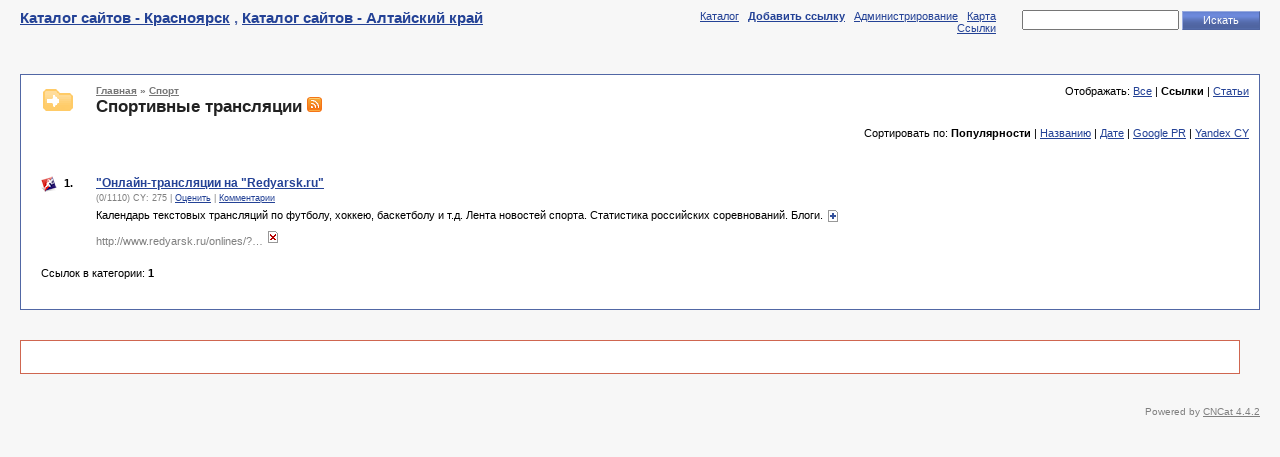

--- FILE ---
content_type: text/html; charset=utf-8
request_url: https://www.24ngs.ru/?c=146&t=0
body_size: 3907
content:

    
<!DOCTYPE html PUBLIC "-//W3C//DTD XHTML 1.0 Transitional//EN"
    "http://www.w3.org/TR/xhtml1/DTD/xhtml1-transitional.dtd">
<html xmlns="http://www.w3.org/1999/xhtml" xml:lang="ru" lang="ru">
    <head>
        <title>Спортивные трансляции - Каталог сайтов - Красноярск</title>
        <meta name="Content-Type" content="text/html; charset=utf-8" />
        <link rel="stylesheet" type="text/css" media="all" href="/cncat_config/themes/default/style.css" />
        
        
        
            <link rel="alternate" type="application/rss+xml" title="RSS лента для &quot;%TITLE%&quot;" href="/cncat_rss.php?c=146" />
        
    </head>
    <body>

    
    
        <script type="text/javascript">
        //<![CDATA[
            function baditem(l) 
            {
                t=screen.height/2-50;
                w=screen.width/2-50;
                wnd=window.open("","baditem"+l,"width=200,height=100,top="+t+",left="+w);
                wnd.document.write("<!DOCTYPE html PUBLIC '-//W3C//DTD HTML 4.01 Transitional//EN'><HTML><HEAD><TITLE>Предупреждение<"+"/TITLE><META http-equiv='Content-Type' content='text/html; charset=utf-8'><"+"/HEAD><BODY style='font-family:verdana;font-size:11px;color:gray;'><center><B>Вы уверены, что эта ссылка не работает?<"+"/B><br /><br />");
                wnd.document.write("<a href=/cncat_admin/baditem.php?bad="+l+">Да<"+"/a> &nbsp;|&nbsp; <a href='javascript:window.close();'>Нет<"+"/a><"+"/center><"+"/BODY><"+"/HTML>");
                wnd.document.close();
            }
        //]]>
        </script>
    

    
    <table id="top" width="100%">
        <tr><td id="title">
            <a href="/">Каталог сайтов - Красноярск</a> , <a href="http://www.22kat.ru">Каталог сайтов - Алтайский край</a>
        </td><td id="control">
        <table align="right">
            <tr><td>
                    <a href="http://www.24ngs.ru/">Каталог</a> &nbsp; 
                    <a href="http://www.24ngs.ru/?action=add"><strong>Добавить ссылку</strong></a> &nbsp; 
                    
                    <a href="/cncat_admin/">Администрирование</a> &nbsp; 
                    <a href="http://www.24ngs.ru/?action=map">Карта</a> &nbsp; 
                    <br />
    <a href="http://www.24ngs.ru/page/links">Ссылки</a>
&nbsp;
            </td><td>
                    
            <form action="http://www.24ngs.ru/?action=search" method="get" id="cn_search">
                <input type="text" name="cn_query" size="20" class="text" value="" />
                <input type="submit" value="Искать" class="submit" onclick="submitSearchForm(0)" />
            </form>
            <script type="text/javascript">
            //<![CDATA[
              function submitSearchForm(furl)
              {     
                  var search_form = document.getElementById('cn_search');
                  var cn_query_value  = search_form.elements[0].value.replace(/[<>\\/&%+]+/g, "");  
                  if(furl > 0)
                  { 
                      search_form.action += cn_query_value;
                      search_form.method = "post";
                      search_form.submit();
                  } 
                  else
                  {
                      search_form.action += "&cn_query=" + cn_query_value;
                      search_form.method = "post";
                      search_form.submit();
                  }
              }
              //]]>
            </script> 


                    
            </td></tr>
        </table>
        </td></tr>
    </table>
    
        <center><script type="text/javascript">
<!--
var _acic={dataProvider:10};(function(){var e=document.createElement("script");e.type="text/javascript";e.async=true;e.src="https://www.acint.net/aci.js";var t=document.getElementsByTagName("script")[0];t.parentNode.insertBefore(e,t)})()
//-->
</script></center>
    


    <table width="100%">
    <tr>
    
    
    <td width="100%">
    
    <table width="100%">
        <tr><td id="catlist">
            
        </td>
        
        </tr>
    </table>
    <table width="100%">
        <tr><td id="catpath">
        </td></tr>
    </table>
    
    <table id="main" width="100%">
        <tr>
        <td class="left">
            <table id="catitems">
                <tr><td>
                    <table width="100%" border="0">
                        <tr>
	                      	<td class="caticon">                        	
            	            	
									<img src="/cncat_config/themes/default/images/category-big.gif" alt="" />
	                        	
	                       	</td>
                        	<td>
                        		<table width="100%" border="0">
                        		<tr>
	        	                	<td class="catpath">
							            
							                
            <table id="path">
                <tr><td class="title">

                    <a href="http://www.24ngs.ru/?c=1&amp;t=0">Главная</a> 
 &raquo; 
                    <a href="http://www.24ngs.ru/?c=142&amp;t=0">Спорт</a>
 


                </td>
                <td class="clear"></td></tr>
            </table>

						    	        
						    	    </td>
	    	                    	<td class="itemtype" rowspan="2">
	Отображать:

        
            <a href="http://www.24ngs.ru/?c=146&amp;s=0&amp;p=0">Все</a>
        
 | 
        
            <strong>Ссылки</strong>
        
 | 
        
            <a href="http://www.24ngs.ru/?c=146&amp;s=0&amp;p=0&amp;t=1">Статьи</a>
        

</td>
						    	</tr>
						    	<tr>
						    	    <td class="cattitle">
		        	                	Спортивные трансляции
						                <a href="/cncat_rss.php?c=146"><img src="/cncat_config/themes/default/images/rss.gif" alt="RSS" style="border:0" /></a>
						                <div class="catdescr"></div>
                                        
		        	                </td>
	    	                    </tr>
	    	                    <tr>
			                        <td class="sort" colspan="2" height="100%">
		    	                        
                    Сортировать по: 

                    
                        <strong>Популярности</strong>
                    
 | 
                    
                        <a href="http://www.24ngs.ru/?c=146&amp;s=1&amp;p=0&amp;t=0">Названию</a>
                    
 | 
                    
                        <a href="http://www.24ngs.ru/?c=146&amp;s=3&amp;p=0&amp;t=0">Дате</a>
                    
 | 
                    
                        <a href="http://www.24ngs.ru/?c=146&amp;s=4&amp;p=0&amp;t=0">Google PR</a>
                    
 | 
                    
                        <a href="http://www.24ngs.ru/?c=146&amp;s=5&amp;p=0&amp;t=0">Yandex CY</a>
                    


		    	                    </td>
			                    </tr>
			                    </table>
                        	</td>
                        </tr>
                    </table>
                </td></tr>
                <tr><td class="navbar">
                
                </td></tr>
                <tr><td class="items">
                
	            
                <table width="100%" border="0">
                <colgroup>
                	<col width="20"/>
                	<col width="*"/>
                </colgroup>

                        <tr><td rowspan="4" class="number">
	                        <table border="0" cellspacing="0" cellpadding="0">                        	
	                        <tr>
				                
				                	<td style="padding-right:5px"><div style="border:0;width:16px;height:16px;margin:2px 2px 0 0;background-image:url(http://favicon.yandex.ru/favicon/www.redyarsk.ru)"></div></td>
				                
	    	                    <td style="padding-top:3px">1.</td>
	    	                </tr>
    	                	</table>
                        </td><td nowrap="nowrap" class="link">
                            
                                
                                
                                    <a target="_blank" href="/cncat_jump.php?5398"><strong>&quot;Онлайн-трансляции на &quot;Redyarsk.ru&quot;</strong></a>
                                
                                
                            
                            
                            
                            
                            
                            
                        </td></tr>
                        <tr><td colspan="1" class="info">
                            (0/1110)

                            

                             
                                 CY: 275    
                            

                            

                            
                                | <a href="http://www.24ngs.ru/?action=ext&amp;id=5398#vote">Оценить</a>
                            

                            
                                | <a href="http://www.24ngs.ru/?action=ext&amp;id=5398#comments">Комментарии </a>
                            
                        </td></tr>
                        <tr><td colspan="1" class="descr">
                            Календарь текстовых трансляций по футболу, хоккею, баскетболу и т.д. Лента новостей спорта. Статистика российских соревнований. Блоги. 
                            
                                <a href="http://www.24ngs.ru/?action=ext&amp;id=5398"><img src="/cncat_config/themes/default/images/extlink.gif" alt="" title="Описание сайта" style="vertical-align: middle;" /></a>
                            
                        </td></tr>
                        <tr><td colspan="1" class="url">
                            
                                http://www.redyarsk.ru/onlines/?… <a href="javascript:baditem('5398')" title="Ссылка не работает?"><img src="/cncat_config/themes/default/images/badlink.gif" alt="Ссылка не работает?" /></a>
                            
                        </td></tr>
                        
                        
                        <tr><td colspan="2" class="free"></td></tr>
                        

                    </table>

	            
    
        Ссылок в категории: <strong>1</strong>
    

                
                </td></tr>
                <tr><td class="navbar">
                
                </td></tr>
            </table>
        </td>
        
        <td class="right">
            
                
                
            
            
        </td>
        
        </tr>
    </table>
    
    
    </td></tr></table>

    
    <table id="bottom" width="100%">
        <tr>
        
            <td align="right" style="padding: 0 20px 20px 0;"><table width="100%">
        <tbody><tr><td id="catlist">
        <table id="categories">

                <tbody><tr>

                <td class="catcol" width="30%">
<br>
<noindex>
<!-- KRS-IX Counter -->
            <script src="http://log.krs-ix.ru/krscat.js" type="text/javascript"></script>
            <script type="text/javascript">tracker_krs("278");</script>
            <noscript>
            <a href="http://www.krs-ix.ru/counter" target="_blank">
            <img src="http://log.krs-ix.ru/generate.php?id=278&s=0" border="0"
            width="88" height="31" alt="KRS-IX Counter"></a>
            </noscript>
<!-- /KRS-IX Counter -->

</noindex>
</td>

<td class="catcol" width="70%">
<br><font color=white>

</font>
</td>
</tr>
</tbody>
</table>
</td></tr></tbody></table>


<script type="text/javascript">
var gaJsHost = (("https:" == document.location.protocol) ? "https://ssl." : "http://www.");
document.write(unescape("%3Cscript src='" + gaJsHost + "google-analytics.com/ga.js' type='text/javascript'%3E%3C/script%3E"));
</script>
<script type="text/javascript">
try {
var pageTracker = _gat._getTracker("UA-7125448-1");
pageTracker._trackPageview();
} catch(err) {}</script>

<!-- Yandex.Metrika counter --><script type="text/javascript">(function (d, w, c) { (w[c] = w[c] || []).push(function() { try { w.yaCounter24349801 = new Ya.Metrika({id:24349801}); } catch(e) { } }); var n = d.getElementsByTagName("script")[0], s = d.createElement("script"), f = function () { n.parentNode.insertBefore(s, n); }; s.type = "text/javascript"; s.async = true; s.src = (d.location.protocol == "https:" ? "https:" : "http:") + "//mc.yandex.ru/metrika/watch.js"; if (w.opera == "[object Opera]") { d.addEventListener("DOMContentLoaded", f, false); } else { f(); } })(document, window, "yandex_metrika_callbacks");</script><noscript><div><img src="//mc.yandex.ru/watch/24349801" style="position:absolute; left:-9999px;" alt="" /></div></noscript><!-- /Yandex.Metrika counter -->

<br><noindex><div style="color: gray; font-size: 90%;">Powered by <a onclick="window.open(this.href);return false;" href="http://www.cn-software.com/ru/cncat/" style="color: gray;">CNCat 4.4.2</a></div></noindex></td>
        
        </tr>
    </table>
    </body>
</html>  

